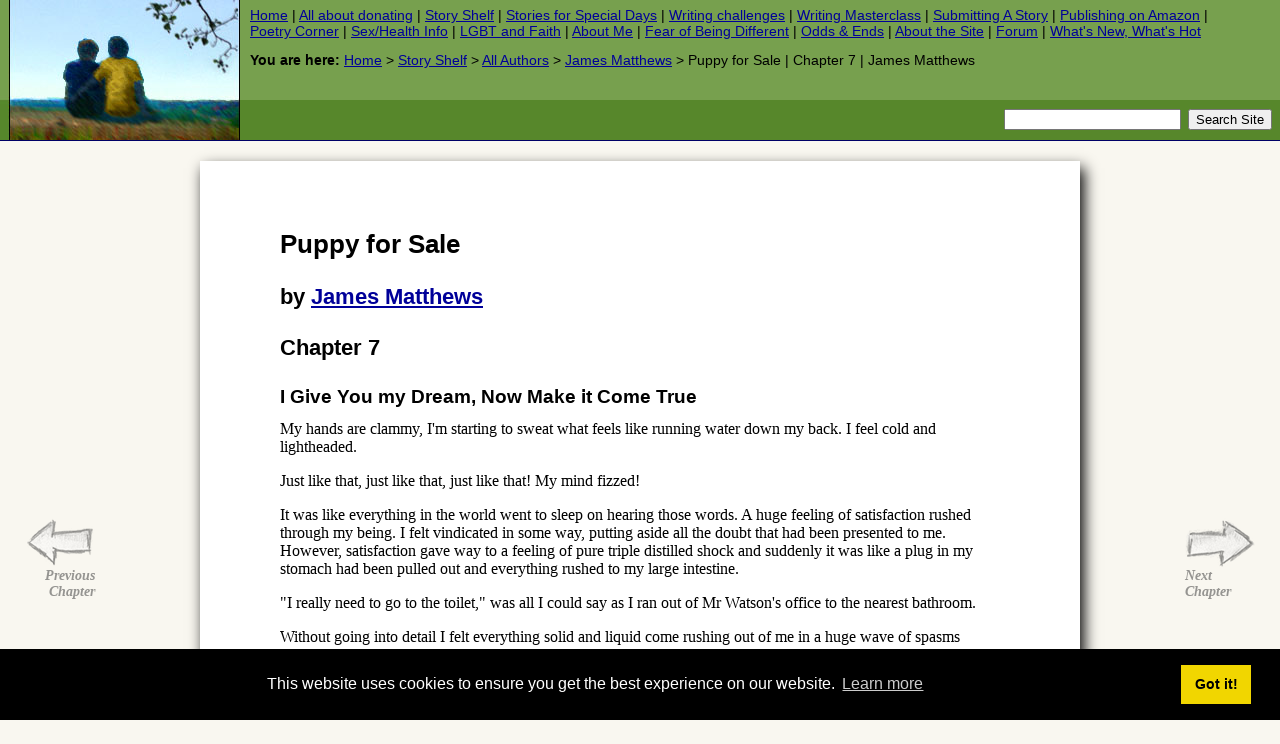

--- FILE ---
content_type: text/html
request_url: https://iomfats.org/storyshelf/hosted/james-matthews/puppy-for-sale/07.html
body_size: 8311
content:
<!DOCTYPE html PUBLIC "-//W3C//DTD XHTML 1.0 Transitional//EN" "http://www.w3.org/TR/xhtml1/DTD/xhtml1-transitional.dtd">
<html xmlns="http://www.w3.org/1999/xhtml">
<head>
<title>Puppy for Sale | Chapter 7 | James Matthews</title>
<meta http-equiv="keywords" content="" />
<meta http-equiv="description" content="" />
<meta http-equiv="Content-Type" content="text/html; charset=iso-8859-1" />
<meta http-equiv="Content-Language" content="en" />
<link href="/styles/main/main.css?1706780314" rel="stylesheet" type="text/css" media="screen" />
<link href="/styles/main/print.css" rel="stylesheet" type="text/css" media="print" />
<link href="/styles/main/handheld.css" rel="stylesheet" type="text/css" media="handheld" />

<!--[if IE]>
<link href="/styles/main/main-ie.css" rel="stylesheet" type="text/css" />
<![endif]-->

<script type="text/javascript" src="//ajax.googleapis.com/ajax/libs/jquery/1.7.1/jquery.min.js"></script>
<script type="text/javascript" src="/styles/main/js/columnizer.js"></script>

<!--[if IE]>
<script type="text/javascript" src="/styles/main/js/jquery.cookie.js"></script>
<script type="text/javascript" src="/styles/main/js/ieSucks/ieSucks.js" charset="utf-8"></script>
<script type="text/javascript">
	$(function(){
		$('body').ieSucks({
			showAlsoIfBrowserIsNotIE: false,
			imgPath: '/styles/main/js/ieSucks/gfx'
		});
	});
</script>
<![endif]-->


<script language="javascript" type="text/javascript">
// <!--
if (parent.frames.length) {
	top.location.href= document.location;
}
// -->
</script>



<!--Start Google Analytics Code-->
<script type="text/javascript">

  var _gaq = _gaq || [];
  _gaq.push(['_setAccount', 'UA-163401-2']);
  _gaq.push(['_trackPageview']);

  (function() {
    var ga = document.createElement('script'); ga.type = 'text/javascript'; ga.async = true;
    ga.src = ('https:' == document.location.protocol ? 'https://ssl' : 'http://www') + '.google-analytics.com/ga.js';
    var s = document.getElementsByTagName('script')[0]; s.parentNode.insertBefore(ga, s);
  })();

</script>
<!--End Google Analytics Code-->


<link rel="stylesheet" type="text/css" href="//cdnjs.cloudflare.com/ajax/libs/cookieconsent2/3.1.0/cookieconsent.min.css" />
<script src="//cdnjs.cloudflare.com/ajax/libs/cookieconsent2/3.1.0/cookieconsent.min.js"></script>
<script>
window.addEventListener("load", function(){
window.cookieconsent.initialise({
  "palette": {
    "popup": {
      "background": "#000"
    },
    "button": {
      "background": "#f1d600"
    }
  }
})});
</script>
</head>


<body class="centered_story_page">

<div id="all">
<a name="top"></a>
<div id="header">
  <h1><a href="/"><img src="/styles/main/images/header.jpg" alt="Iomfats.org Home" /><span>Iomfats.org</span></a></h1>
  <p id="mainlinks"><a href="/">Home</a> | <a href="/keep-iomfats.org-free/">All about donating</a> | <a href="/storyshelf/">Story Shelf</a> | <a href="/storyshelf/occasions/">Stories for Special Days</a> | <a href="/storyshelf/contests/">Writing challenges</a> | <a href="/storyshelf/guide/writing-masterclass.html">Writing Masterclass</a> | <a href="/storyshelf/guide/submissions.html">Submitting A Story</a> | <a href="/storyshelf/kdp/index.html">Publishing on Amazon</a> | <a href="/poetrycorner/">Poetry Corner</a> | <a href="/resources/">Sex/Health Info</a> | <a href="/spirit/">LGBT and Faith</a> | <a href="/aboutme/">About Me</a> | <a href="/fear/">Fear of Being Different</a> | <a href="/oddsandends/">Odds &amp; Ends</a> | <a href="/oddsandends/history/">About the Site</a> | <a href="http://forum.iomfats.org/">Forum</a> | <a href="/oddsandends/changelog.php">What's New, What's Hot</a></p>
  <p id="breadcrumb"><span>You&nbsp;are&nbsp;here: </span><a href="/">Home</a> &gt; <a href="/storyshelf/">Story Shelf</a> &gt; <a href="/storyshelf/hosted/">All Authors</a> &gt; <a href="/storyshelf/hosted/james-matthews/">James Matthews</a> &gt; Puppy for Sale | Chapter 7 | James Matthews</p>
<!-- Start Google search code-->
<!-- Start Old style-->
<form method="get" action="//www.google.com/search" id="search" target="_blank">
  <input type="text" name="q" size="20" maxlength="255" value="" /> 
  <input type="submit" value="Search Site" />
  <input type="hidden" name="sitesearch" value="iomfats.org" />
  </form>
<!-- End Old style-->
<!-- Start New style-->
<!--<script>
  (function() {
    var cx = '004331639936429630525:ryoq41pldio';
    var gcse = document.createElement('script');
    gcse.type = 'text/javascript';
    gcse.async = true;
    gcse.src = (document.location.protocol == 'https:' ? 'https:' : 'http:') +
        '//cse.google.com/cse.js?cx=' + cx;
    var s = document.getElementsByTagName('script')[0];
    s.parentNode.insertBefore(gcse, s);
  })();
</script>
<gcse:search></gcse:search>-->
<!-- End New style-->
<!-- End Google search code-->

</div><!-- HEADER ENDS -->

<hr />


<div id="content"><a name="content"></a> 

<h2>Puppy for Sale</h2>
<h3>by <a href="mailto:jamesmatthewsstories%40gmail.com?subject=%5BIOMfAtS%5D%3A%20Puppy%20for%20Sale%20-%20Chapter%207">James Matthews</a></h3>
<h3>Chapter 7</h3>


<h4>I Give You my Dream, Now Make it Come True</h4>

<p>My hands are clammy, I'm starting to sweat what feels like running water down my back. I feel cold and lightheaded.</p>

<p>Just like that, just like that, just like that! My mind fizzed!</p>

<p>It was like everything in the world went to sleep on hearing those words. A huge feeling of satisfaction rushed through my being. I felt vindicated in some way, putting aside all the doubt that had been presented to me. However, satisfaction gave way to a feeling of pure triple distilled shock and suddenly it was like a plug in my stomach had been pulled out and everything rushed to my large intestine.</p>

<p>"I really need to go to the toilet," was all I could say as I ran out of Mr Watson's office to the nearest bathroom.</p>

<p>Without going into detail I felt everything solid and liquid come rushing out of me in a huge wave of spasms which was quickly replaced by relief. Again, I wanted to cry, but my body wouldn't let me. All this time I never gave up hope, never stopped believing and now it was confirmed.</p>

<p>Max Chase was my father!</p>

<p>I was consumed in a whirlwind of thought as I slowly took some paper and wiped my bottom clean. As I got up from the toilet I suddenly didn't know what to do with myself. Pushing down on the cistern to flush I walked over to the small white sink and turned on the tap. I looked in the mirror at the face that Max would soon see and wondered what he would think of me. Would I be everything he expected? But what would he expect, if anything at all?</p>

<p>I splashed my face with cold water to try and compose myself. With my eyes shut I blindly reached for the paper towel dispenser on the wall and ripped a few sheets out before drying my wet skin. It was time to go back and see what was going to happen now.</p>

<p>I took a deep breath and left the bathroom scooting back to Mr Watson's office. He was still sitting in his chair while Sam Stillworth had made his way over to the window to get some air I presumed.</p>

<p>"Everything ok puppy, you looked in a mighty rush when you left." Mr Watson asked, before taking a sip of coffee which must have arrived while I was indisposed.</p>

<p>"I would rather not talk about it. So what is going to happen now?" I asked, prompting Sam to turn round and look at me.</p>

<p>"What would you like to happen Puppy, this is now your show from what I can see."</p>

<p>"I don't know Mr Watson, I was so eager to meet Max, but now I know I feel suddenly nervous about the whole thing."</p>

<p>Doctor Stillworth walked towards me and placed his hand on my shoulder. "Puppy, you have been living here longer than anyone else. In that time you have got used to routines and with that I imagine it's a scary feeling to now suddenly think about change. After all, this place has been all you have ever known. My advice and I'm sure Mr Watson will agree, you need to take your time with this. Go at your own pace and know that everyone here is with you and will support you in finding out what you want to do next."</p>

<p>I looked at Mr Watson. He was nodding to Sam's statement "D... do you think I should meet him?"</p>

<p>Watson smiled. "Puppy, I can't make that decision for you, but remember this is what you wanted. I think once it sinks in then you are going to have that feeling back where you want to meet him, but like Sam said, do it at your own pace. I very much doubt Max is going to go anywhere, after all it sounds like he's waited a very long time to find you."</p>

<p>"I guess." I muttered, looking down at the floor.</p>

<p>It was all I could say. For a week I had it clear in my head that when I found out Max was my dad the first thing I wanted to do was meet him and now? Now it just feels too much to deal with.</p>

<p>"Would you like me to call him?" Mr Watson asked.</p>

<p>"Does he know? I mean about the results?"</p>

<p>"Not yet, we didn't want to tell him just in case it was something you wanted to do."</p>

<p>"Really? You would really let me give him that news?"</p>

<p>"Well, he your father Puppy, we wanted to at least give you that option, but if you'd prefer I can make the call and tell him."</p>

<p>"Can I think about this, talk to Cindy?"</p>

<p>"Of course Puppy, like we said, this is your show now, just don't leave it too long ok, I would imagine Max... I mean your father, is just as eager to know as you were."</p>

<p>"Yeah, yeah of course. So can I go now?"</p>

<p>"You can." Watson said, giving me a warm smile.</p>

<p>I nodded, thanking Mr Watson and Sam before starting to head for the door. "Oh and Puppy?" Mr Watson called.</p>

<p>"Yeah?"</p>

<p>"Congratulations!"</p>

<p>I beamed a smile and left without saying a word. Hurrying down towards my room I almost tripped down the stairs and broke my neck. I was so excited. I rushed through the corridors creating a breeze that washed over me I was running so fast. I zoomed past my room to Cindy's and was about to knock when I stopped just short. In all my glee I suddenly wondered how she was going to feel if I burst in her room all excited. After all when all was said and done, whatever happened, she was still going to be here, possibly alone.</p>

<p>I toned down my body language and gently knocked on her door. "Come in," she called from the other side. I turned the small brass knob and pushed open her door. She was laying on her front waving her feet about slowly while on her bed.</p>

<p>"Hey you, what'cha doin'?"</p>

<p>"I'm reading the encyclopaedia on cats."</p>

<p>"Cats?"</p>

<p>"Yeah, I found it in the library, it's really interesting. Did you know that when a cat quivers its tail around your legs it's his way of greeting you?"</p>

<p>"Really? Hmm, well having never had a cat I can't say one has ever...well quivered around my legs." I replied walking over and peeking at her page she was reading.</p>

<p>"So where have you been? Cindy asked, kind of dreamily, lost in the cat book. "I came by the recreation room as you said you would be there but there was no sign of you."</p>

<p>"Yeah, I erm... Cindy would you put that book down for a moment please?"</p>

<p>"Sure, Puppy, you wanna talk about something, are you feeling unbalanced?"</p>

<p>"No, no, it's nothing like that," I said, deciding to take a seat on her bed. "The reason I wasn't in the rec room was because Mr Watson called me to his office."</p>

<p>"Are you in trouble? Oh my God what did you do?"</p>

<p>I managed a light chuckle. "Why do you always think that?"</p>

<p>"Do I need to answer that?"</p>

<p>"No, I guess not. Look I was there because they got the test thing back."</p>

<p>Cindy suddenly became very focused on me and got into a seating position on her knees. "Oh wow, so...so what was the reason for__"</p>

<p>"Max Chase is my dad Cindy," I said cutting her off, just wanting to get it out.</p>

<p>"Oh my god Puppy, that's like...oh my God," she said again, beaming. "I'm so happy for you," she said, suddenly throwing her arms round me tightly.</p>

<p>"Yeah...yeah I guess it is," I replied, a little distracted by her reaction.</p>

<p>"You guess it is Puppy?" she asked, pulling back and staring me in the face. "This is wonderful news and you act like you don't care anymore, what gives?"</p>

<p>I sighed deeply. "It's not that Cindy, you know it's not that, I mean its, it's... it's you and me, I mean, what happens to you and me?"</p>

<p>A solemn look came over her face; it was an expression that killed me to look at. I knew she was excited for me, but I knew inside she was sad. I hated it when she was sad.</p>

<p>"When I think about you sleeping at night Puppy I wonder about all the dreams you might be having about finding a family. I know how long you have waited; I've seen you look out of that window in my room and waited...searching. You are so brave Puppy Stibbs, and I love you so much. But to see you happy means I can let you go, because, I love you enough to let you go." She softly said, placing a finger on my chest as the last sentence came out.</p>

<p>My eyes started to sting as my objecting emotions failed to stop wetness develop in my eyes. From that second on I was officially heartbroken, heartbroken because I saw a future where she was alone and I was no longer here to protect her.</p>

<p>"You are the most beautiful loving girl I have ever met. Your sweet smile, your kind nature... why are you still here Cindy, why?"</p>

<p>"Maybe because you needed me, and maybe because I needed you." She said, as a lone tear streaked down her soft face. She didn't know, but I saw the faint look of despair that came from those eyes. I looked deep into her soul and found it yearning once more, probably already starting to feel alone and abandoned. How could I do this? How could I break this chain that was us?</p>

<p>I needed to think!</p>

<div id="chapternav-left-hover" class="chapternav"><a href="06.html"><span>Previous<br />Chapter</span></a></div><div id="chapternav-right-hover" class="chapternav"><a href="08.html"><span>Next<br />Chapter</span></a></div>
<div style="text-align: center; padding-top: 20px; padding-bottom: 20px;">
	<a class="styled-button" href="http://forum.iomfats.org/f/6/">Talk about this story on our forum</a>
</div>

<div class="important">
<p><strong>Authors deserve your feedback</strong>.  It's the only payment they get.  If you <a href="#top">go to the top of the page</a> you will find the author's name.  Click that and you can email the author easily.<sup><small>*</small></sup>  <em>Please take a few moments, if you liked the story, to say so</em>.</p>

<p><small>[For those who use webmail, or whose regular email client opens when they want to use webmail instead: Please <em>right click</em> the author's name. A menu will open in which you can copy the email address (it goes directly to your clipboard without having the courtesy of mentioning that to you) to paste into your webmail system (Hotmail, Gmail, Yahoo etc). Each browser is subtly different, each Webmail system is different, or we'd give fuller instructions here. We trust you to know how to use your own system. <strong>Note</strong>: If the email address pastes or arrives with <em><strong>%40</strong></em> in the middle, replace that weird set of characters with an @ sign.]</small></p>

<p><sup><small>*</small></sup> <small>Some browsers may require a right click instead</small></p>
</div>
</div><!-- CONTENT ENDS -->

<!-- Start of all Button Code -->
<div align="right">

<!-- Start of Tweet Button Code -->
<!-- allowtransparency is not valid XHTML, but IE needs it -->
<!--[if IE]>
<iframe class="twitter-share-button" allowtransparency="true" frameborder="0" scrolling="no"
 src="//platform.twitter.com/widgets/tweet_button.html?url=https%3A%2F%2Fiomfats.org%2Fstoryshelf%2Fhosted%2Fjames-matthews%2Fpuppy-for-sale%2F07.html&amp;text=Puppy for Sale | Chapter 7 | James Matthews&amp;via=iomfats&amp;count=horizontal"
 width="85" height="20"></iframe>
<![endif]-->
<!--[if !IE]>-->
<iframe class="twitter-share-button" frameborder="0" scrolling="no"
 src="//platform.twitter.com/widgets/tweet_button.html?url=https%3A%2F%2Fiomfats.org%2Fstoryshelf%2Fhosted%2Fjames-matthews%2Fpuppy-for-sale%2F07.html&amp;text=Puppy for Sale | Chapter 7 | James Matthews&amp;via=iomfats&amp;count=horizontal"
 width="85" height="20"></iframe>
<!--<![endif]-->
<!-- End of Tweet Button Code -->

<div id="plusone-div"></div>
<br />
</div>
<!-- End of all Button Code -->

<!-- Global site tag (gtag.js) - Google Analytics -->
<script async src="https://www.googletagmanager.com/gtag/js?id=G-LQXLVWD8EB"></script>
<script>
  window.dataLayer = window.dataLayer || [];
  function gtag(){dataLayer.push(arguments);}
  gtag('js', new Date());

  gtag('config', 'G-LQXLVWD8EB');
</script>
<!-- END Global site tag (gtag.js) - Google Analytics -->



<hr />

<div id="footer">
<p style="margin-left:60px;margin-right:60px;text-align:justify;font-size;10px;"><a href="#top" class="top">Top of page</a> | Site Copyright &copy; 1997&ndash;2026 IOMfAtS All Rights Reserved. All story and poetry copyrights are owned by their respective authors and their works are published under licence. All rights reserved. Reproduction of any part or element of this site is not permitted without a formal licence from the copyright owner. No part of this site may be used as source and/or training material for any Artificial Intelligence (AI) project. <a href="//iomfats.org">https://iomfats.org</a> | <a href="/misc/copyright.html">Copyright, Disclaimer, Privacy Policy</a> | Design concept by M&nbsp;EH | Powered by megaman</small></p>
<table width="100%">
<tr>
<td colspan="4" align="center">
<big>We support Ukraine &mdash; &#1052;&#1099; &#1087;&#1086;&#1076;&#1076;&#1077;&#1088;&#1078;&#1080;&#1074;&#1072;&#1077;&#1084; &#1059;&#1082;&#1088;&#1072;&#1080;&#1085;&#1091; &mdash; &#1052;&#1080; &#1087;&#1110;&#1076;&#1090;&#1088;&#1080;&#1084;&#1091;&#1108;&#1084;&#1086; &#1059;&#1082;&#1088;&#1072;&#1111;&#1085;&#1091;</big>
</td>
</tr>
<tr>
<td width="25%">
<img src="https://iomfats.org/images/ukraine.png" alt="We support Ukraine" width="100%" title="We support Ukraine" />
</td>
<td width="25%">
<img src="https://iomfats.org/images/ukraine.png" alt="We support Ukraine" width="100%" title="We support Ukraine" />
</td>
<td width="25%">
<img src="https://iomfats.org/images/ukraine.png" alt="We support Ukraine" width="100%" title="We support Ukraine" />
</td>
<td width="25%">
<img src="https://iomfats.org/images/ukraine.png" alt="We support Ukraine" width="100%" title="We support Ukraine" />
</td>
</tr>
<tr>
<td colspan="4" align="center">
<big>We support the Palestinian people in their struggle against oppression</big>
</td>
</tr>
<tr>
<td width="25%">
<img src="https://iomfats.org/images/palestine.jpg" alt="We support Palestine" width="100%" title="We support Palestine" />
</td>
<td width="25%">
<img src="https://iomfats.org/images/palestine.jpg" alt="We support Palestine" width="100%" title="We support Palestine" />
</td>
<td width="25%">
<img src="https://iomfats.org/images/palestine.jpg" alt="We support Palestine" width="100%" title="We support Palestine" />
</td>
<td width="25%">
<img src="https://iomfats.org/images/palestine.jpg" alt="We support Palestine" width="100%" title="We support Palestine" />
</td>
</tr>
</table>
</div><!-- FOOTER ENDS -->

<div id="extradiv1">&nbsp;</div>

</div><!-- ALL ENDS -->



</body>
</html>
